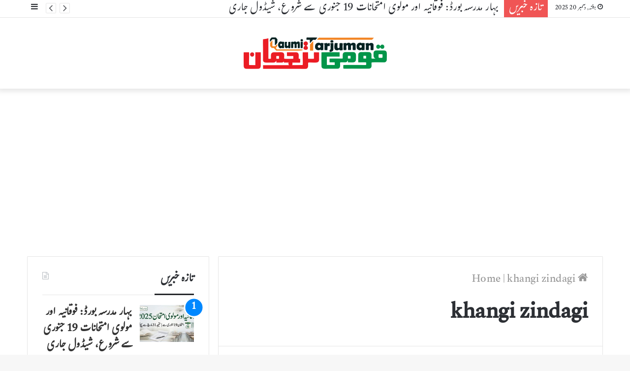

--- FILE ---
content_type: text/html; charset=UTF-8
request_url: https://qaumitarjuman.com/tag/khangi-zindagi/
body_size: 23182
content:
<!DOCTYPE html>
<html dir="rtl" lang="ur" prefix="og: https://ogp.me/ns#" class="" data-skin="light">
<head>
	<meta charset="UTF-8" />
	<link rel="profile" href="http://gmpg.org/xfn/11" />
	
<meta http-equiv='x-dns-prefetch-control' content='on'>
<link rel='dns-prefetch' href='//cdnjs.cloudflare.com' />
<link rel='dns-prefetch' href='//ajax.googleapis.com' />
<link rel='dns-prefetch' href='//fonts.googleapis.com' />
<link rel='dns-prefetch' href='//fonts.gstatic.com' />
<link rel='dns-prefetch' href='//s.gravatar.com' />
<link rel='dns-prefetch' href='//www.google-analytics.com' />
<link rel='preload' as='image' href='https://qaumitarjuman.com/wp-content/uploads/2022/06/qaumi-tarjuman-small.png'>
<link rel='preload' as='font' href='https://qaumitarjuman.com/wp-content/themes/jannah/assets/fonts/tielabs-fonticon/tielabs-fonticon.woff' type='font/woff' crossorigin='anonymous' />
<link rel='preload' as='font' href='https://qaumitarjuman.com/wp-content/themes/jannah/assets/fonts/fontawesome/fa-solid-900.woff2' type='font/woff2' crossorigin='anonymous' />
<link rel='preload' as='font' href='https://qaumitarjuman.com/wp-content/themes/jannah/assets/fonts/fontawesome/fa-brands-400.woff2' type='font/woff2' crossorigin='anonymous' />
<link rel='preload' as='font' href='https://qaumitarjuman.com/wp-content/themes/jannah/assets/fonts/fontawesome/fa-regular-400.woff2' type='font/woff2' crossorigin='anonymous' />
	<style>img:is([sizes="auto" i], [sizes^="auto," i]) { contain-intrinsic-size: 3000px 1500px }</style>
	
		<!-- All in One SEO 4.9.2 - aioseo.com -->
	<meta name="robots" content="max-image-preview:large" />
	<link rel="canonical" href="https://qaumitarjuman.com/tag/khangi-zindagi/" />
	<meta name="generator" content="All in One SEO (AIOSEO) 4.9.2" />
		<script type="application/ld+json" class="aioseo-schema">
			{"@context":"https:\/\/schema.org","@graph":[{"@type":"BreadcrumbList","@id":"https:\/\/qaumitarjuman.com\/tag\/khangi-zindagi\/#breadcrumblist","itemListElement":[{"@type":"ListItem","@id":"https:\/\/qaumitarjuman.com#listItem","position":1,"name":"Home","item":"https:\/\/qaumitarjuman.com","nextItem":{"@type":"ListItem","@id":"https:\/\/qaumitarjuman.com\/tag\/khangi-zindagi\/#listItem","name":"khangi zindagi"}},{"@type":"ListItem","@id":"https:\/\/qaumitarjuman.com\/tag\/khangi-zindagi\/#listItem","position":2,"name":"khangi zindagi","previousItem":{"@type":"ListItem","@id":"https:\/\/qaumitarjuman.com#listItem","name":"Home"}}]},{"@type":"CollectionPage","@id":"https:\/\/qaumitarjuman.com\/tag\/khangi-zindagi\/#collectionpage","url":"https:\/\/qaumitarjuman.com\/tag\/khangi-zindagi\/","name":"khangi zindagi - Qaumi Tarjuman","inLanguage":"ur","isPartOf":{"@id":"https:\/\/qaumitarjuman.com\/#website"},"breadcrumb":{"@id":"https:\/\/qaumitarjuman.com\/tag\/khangi-zindagi\/#breadcrumblist"}},{"@type":"Organization","@id":"https:\/\/qaumitarjuman.com\/#organization","name":"Qaumi Tarjuman","description":"Online Urdu News Portal","url":"https:\/\/qaumitarjuman.com\/"},{"@type":"WebSite","@id":"https:\/\/qaumitarjuman.com\/#website","url":"https:\/\/qaumitarjuman.com\/","name":"Qaumi Tarjuman","description":"Online Urdu News Portal","inLanguage":"ur","publisher":{"@id":"https:\/\/qaumitarjuman.com\/#organization"}}]}
		</script>
		<!-- All in One SEO -->


	<!-- This site is optimized with the Yoast SEO plugin v26.6 - https://yoast.com/wordpress/plugins/seo/ -->
	<title>khangi zindagi - Qaumi Tarjuman</title>
	<link rel="canonical" href="https://qaumitarjuman.com/tag/khangi-zindagi/" />
	<meta property="og:locale" content="en_US" />
	<meta property="og:type" content="article" />
	<meta property="og:title" content="khangi zindagi Archives - Qaumi Tarjuman" />
	<meta property="og:url" content="https://qaumitarjuman.com/tag/khangi-zindagi/" />
	<meta property="og:site_name" content="Qaumi Tarjuman" />
	<meta name="twitter:card" content="summary_large_image" />
	<script type="application/ld+json" class="yoast-schema-graph">{"@context":"https://schema.org","@graph":[{"@type":"CollectionPage","@id":"https://qaumitarjuman.com/tag/khangi-zindagi/","url":"https://qaumitarjuman.com/tag/khangi-zindagi/","name":"khangi zindagi Archives - Qaumi Tarjuman","isPartOf":{"@id":"https://qaumitarjuman.com/#website"},"primaryImageOfPage":{"@id":"https://qaumitarjuman.com/tag/khangi-zindagi/#primaryimage"},"image":{"@id":"https://qaumitarjuman.com/tag/khangi-zindagi/#primaryimage"},"thumbnailUrl":"https://qaumitarjuman.com/wp-content/uploads/2023/07/DB8CD988D9B9DB8CD988D8A8-D8AADABED985D8A8-D986DB8CD984-youtube-landscape-1689743307330.jpeg","breadcrumb":{"@id":"https://qaumitarjuman.com/tag/khangi-zindagi/#breadcrumb"},"inLanguage":"ur"},{"@type":"ImageObject","inLanguage":"ur","@id":"https://qaumitarjuman.com/tag/khangi-zindagi/#primaryimage","url":"https://qaumitarjuman.com/wp-content/uploads/2023/07/DB8CD988D9B9DB8CD988D8A8-D8AADABED985D8A8-D986DB8CD984-youtube-landscape-1689743307330.jpeg","contentUrl":"https://qaumitarjuman.com/wp-content/uploads/2023/07/DB8CD988D9B9DB8CD988D8A8-D8AADABED985D8A8-D986DB8CD984-youtube-landscape-1689743307330.jpeg","width":1080,"height":607},{"@type":"BreadcrumbList","@id":"https://qaumitarjuman.com/tag/khangi-zindagi/#breadcrumb","itemListElement":[{"@type":"ListItem","position":1,"name":"Home","item":"https://qaumitarjuman.com/"},{"@type":"ListItem","position":2,"name":"khangi zindagi"}]},{"@type":"WebSite","@id":"https://qaumitarjuman.com/#website","url":"https://qaumitarjuman.com/","name":"Qaumi Tarjuman","description":"Online Urdu News Portal","potentialAction":[{"@type":"SearchAction","target":{"@type":"EntryPoint","urlTemplate":"https://qaumitarjuman.com/?s={search_term_string}"},"query-input":{"@type":"PropertyValueSpecification","valueRequired":true,"valueName":"search_term_string"}}],"inLanguage":"ur"}]}</script>
	<!-- / Yoast SEO plugin. -->


<link rel='dns-prefetch' href='//www.googletagmanager.com' />
<link rel='dns-prefetch' href='//stats.wp.com' />
<link rel='dns-prefetch' href='//pagead2.googlesyndication.com' />
<link rel="alternate" type="application/rss+xml" title="Qaumi Tarjuman &raquo; فیڈ" href="https://qaumitarjuman.com/feed/" />
<link rel="alternate" type="application/rss+xml" title="Qaumi Tarjuman &raquo; تبصروں کی فیڈ" href="https://qaumitarjuman.com/comments/feed/" />
<link rel="alternate" type="application/rss+xml" title="Qaumi Tarjuman &raquo; khangi zindagi ٹیگ فیڈ" href="https://qaumitarjuman.com/tag/khangi-zindagi/feed/" />
<script type="text/javascript">
/* <![CDATA[ */
window._wpemojiSettings = {"baseUrl":"https:\/\/s.w.org\/images\/core\/emoji\/15.0.3\/72x72\/","ext":".png","svgUrl":"https:\/\/s.w.org\/images\/core\/emoji\/15.0.3\/svg\/","svgExt":".svg","source":{"concatemoji":"https:\/\/qaumitarjuman.com\/wp-includes\/js\/wp-emoji-release.min.js?ver=6.7.4"}};
/*! This file is auto-generated */
!function(i,n){var o,s,e;function c(e){try{var t={supportTests:e,timestamp:(new Date).valueOf()};sessionStorage.setItem(o,JSON.stringify(t))}catch(e){}}function p(e,t,n){e.clearRect(0,0,e.canvas.width,e.canvas.height),e.fillText(t,0,0);var t=new Uint32Array(e.getImageData(0,0,e.canvas.width,e.canvas.height).data),r=(e.clearRect(0,0,e.canvas.width,e.canvas.height),e.fillText(n,0,0),new Uint32Array(e.getImageData(0,0,e.canvas.width,e.canvas.height).data));return t.every(function(e,t){return e===r[t]})}function u(e,t,n){switch(t){case"flag":return n(e,"\ud83c\udff3\ufe0f\u200d\u26a7\ufe0f","\ud83c\udff3\ufe0f\u200b\u26a7\ufe0f")?!1:!n(e,"\ud83c\uddfa\ud83c\uddf3","\ud83c\uddfa\u200b\ud83c\uddf3")&&!n(e,"\ud83c\udff4\udb40\udc67\udb40\udc62\udb40\udc65\udb40\udc6e\udb40\udc67\udb40\udc7f","\ud83c\udff4\u200b\udb40\udc67\u200b\udb40\udc62\u200b\udb40\udc65\u200b\udb40\udc6e\u200b\udb40\udc67\u200b\udb40\udc7f");case"emoji":return!n(e,"\ud83d\udc26\u200d\u2b1b","\ud83d\udc26\u200b\u2b1b")}return!1}function f(e,t,n){var r="undefined"!=typeof WorkerGlobalScope&&self instanceof WorkerGlobalScope?new OffscreenCanvas(300,150):i.createElement("canvas"),a=r.getContext("2d",{willReadFrequently:!0}),o=(a.textBaseline="top",a.font="600 32px Arial",{});return e.forEach(function(e){o[e]=t(a,e,n)}),o}function t(e){var t=i.createElement("script");t.src=e,t.defer=!0,i.head.appendChild(t)}"undefined"!=typeof Promise&&(o="wpEmojiSettingsSupports",s=["flag","emoji"],n.supports={everything:!0,everythingExceptFlag:!0},e=new Promise(function(e){i.addEventListener("DOMContentLoaded",e,{once:!0})}),new Promise(function(t){var n=function(){try{var e=JSON.parse(sessionStorage.getItem(o));if("object"==typeof e&&"number"==typeof e.timestamp&&(new Date).valueOf()<e.timestamp+604800&&"object"==typeof e.supportTests)return e.supportTests}catch(e){}return null}();if(!n){if("undefined"!=typeof Worker&&"undefined"!=typeof OffscreenCanvas&&"undefined"!=typeof URL&&URL.createObjectURL&&"undefined"!=typeof Blob)try{var e="postMessage("+f.toString()+"("+[JSON.stringify(s),u.toString(),p.toString()].join(",")+"));",r=new Blob([e],{type:"text/javascript"}),a=new Worker(URL.createObjectURL(r),{name:"wpTestEmojiSupports"});return void(a.onmessage=function(e){c(n=e.data),a.terminate(),t(n)})}catch(e){}c(n=f(s,u,p))}t(n)}).then(function(e){for(var t in e)n.supports[t]=e[t],n.supports.everything=n.supports.everything&&n.supports[t],"flag"!==t&&(n.supports.everythingExceptFlag=n.supports.everythingExceptFlag&&n.supports[t]);n.supports.everythingExceptFlag=n.supports.everythingExceptFlag&&!n.supports.flag,n.DOMReady=!1,n.readyCallback=function(){n.DOMReady=!0}}).then(function(){return e}).then(function(){var e;n.supports.everything||(n.readyCallback(),(e=n.source||{}).concatemoji?t(e.concatemoji):e.wpemoji&&e.twemoji&&(t(e.twemoji),t(e.wpemoji)))}))}((window,document),window._wpemojiSettings);
/* ]]> */
</script>
<style id='cf-frontend-style-inline-css' type='text/css'>
@font-face {
	font-family: 'jameel';
	font-weight: 100;
	font-display: auto;
	src: url('https://qaumitarjuman.com/wp-content/uploads/2022/06/Jameel.ttf') format('truetype');
}
@font-face {
	font-family: 'gulzar';
	font-weight: 100;
	font-display: auto;
	src: url('https://qaumitarjuman.com/wp-content/uploads/2022/10/Gulzar.ttf') format('truetype');
}
@font-face {
	font-family: 'gulzar';
	font-weight: 100;
	font-display: auto;
	src: url('https://qaumitarjuman.com/wp-content/uploads/2022/10/Gulzar.ttf') format('truetype');
}
</style>
<style id='wp-emoji-styles-inline-css' type='text/css'>

	img.wp-smiley, img.emoji {
		display: inline !important;
		border: none !important;
		box-shadow: none !important;
		height: 1em !important;
		width: 1em !important;
		margin: 0 0.07em !important;
		vertical-align: -0.1em !important;
		background: none !important;
		padding: 0 !important;
	}
</style>
<link rel='stylesheet' id='aioseo/css/src/vue/standalone/blocks/table-of-contents/global.scss-css' href='https://qaumitarjuman.com/wp-content/plugins/all-in-one-seo-pack/dist/Lite/assets/css/table-of-contents/global.e90f6d47.css?ver=4.9.2' type='text/css' media='all' />
<style id='qsm-quiz-style-inline-css' type='text/css'>


</style>
<link rel='stylesheet' id='mediaelement-css' href='https://qaumitarjuman.com/wp-includes/js/mediaelement/mediaelementplayer-legacy.min.css?ver=4.2.17' type='text/css' media='all' />
<link rel='stylesheet' id='wp-mediaelement-css' href='https://qaumitarjuman.com/wp-includes/js/mediaelement/wp-mediaelement.min.css?ver=6.7.4' type='text/css' media='all' />
<style id='jetpack-sharing-buttons-style-inline-css' type='text/css'>
.jetpack-sharing-buttons__services-list{display:flex;flex-direction:row;flex-wrap:wrap;gap:0;list-style-type:none;margin:5px;padding:0}.jetpack-sharing-buttons__services-list.has-small-icon-size{font-size:12px}.jetpack-sharing-buttons__services-list.has-normal-icon-size{font-size:16px}.jetpack-sharing-buttons__services-list.has-large-icon-size{font-size:24px}.jetpack-sharing-buttons__services-list.has-huge-icon-size{font-size:36px}@media print{.jetpack-sharing-buttons__services-list{display:none!important}}.editor-styles-wrapper .wp-block-jetpack-sharing-buttons{gap:0;padding-inline-start:0}ul.jetpack-sharing-buttons__services-list.has-background{padding:1.25em 2.375em}
</style>
<style id='classic-theme-styles-inline-css' type='text/css'>
/*! This file is auto-generated */
.wp-block-button__link{color:#fff;background-color:#32373c;border-radius:9999px;box-shadow:none;text-decoration:none;padding:calc(.667em + 2px) calc(1.333em + 2px);font-size:1.125em}.wp-block-file__button{background:#32373c;color:#fff;text-decoration:none}
</style>
<style id='global-styles-inline-css' type='text/css'>
:root{--wp--preset--aspect-ratio--square: 1;--wp--preset--aspect-ratio--4-3: 4/3;--wp--preset--aspect-ratio--3-4: 3/4;--wp--preset--aspect-ratio--3-2: 3/2;--wp--preset--aspect-ratio--2-3: 2/3;--wp--preset--aspect-ratio--16-9: 16/9;--wp--preset--aspect-ratio--9-16: 9/16;--wp--preset--color--black: #000000;--wp--preset--color--cyan-bluish-gray: #abb8c3;--wp--preset--color--white: #ffffff;--wp--preset--color--pale-pink: #f78da7;--wp--preset--color--vivid-red: #cf2e2e;--wp--preset--color--luminous-vivid-orange: #ff6900;--wp--preset--color--luminous-vivid-amber: #fcb900;--wp--preset--color--light-green-cyan: #7bdcb5;--wp--preset--color--vivid-green-cyan: #00d084;--wp--preset--color--pale-cyan-blue: #8ed1fc;--wp--preset--color--vivid-cyan-blue: #0693e3;--wp--preset--color--vivid-purple: #9b51e0;--wp--preset--gradient--vivid-cyan-blue-to-vivid-purple: linear-gradient(135deg,rgba(6,147,227,1) 0%,rgb(155,81,224) 100%);--wp--preset--gradient--light-green-cyan-to-vivid-green-cyan: linear-gradient(135deg,rgb(122,220,180) 0%,rgb(0,208,130) 100%);--wp--preset--gradient--luminous-vivid-amber-to-luminous-vivid-orange: linear-gradient(135deg,rgba(252,185,0,1) 0%,rgba(255,105,0,1) 100%);--wp--preset--gradient--luminous-vivid-orange-to-vivid-red: linear-gradient(135deg,rgba(255,105,0,1) 0%,rgb(207,46,46) 100%);--wp--preset--gradient--very-light-gray-to-cyan-bluish-gray: linear-gradient(135deg,rgb(238,238,238) 0%,rgb(169,184,195) 100%);--wp--preset--gradient--cool-to-warm-spectrum: linear-gradient(135deg,rgb(74,234,220) 0%,rgb(151,120,209) 20%,rgb(207,42,186) 40%,rgb(238,44,130) 60%,rgb(251,105,98) 80%,rgb(254,248,76) 100%);--wp--preset--gradient--blush-light-purple: linear-gradient(135deg,rgb(255,206,236) 0%,rgb(152,150,240) 100%);--wp--preset--gradient--blush-bordeaux: linear-gradient(135deg,rgb(254,205,165) 0%,rgb(254,45,45) 50%,rgb(107,0,62) 100%);--wp--preset--gradient--luminous-dusk: linear-gradient(135deg,rgb(255,203,112) 0%,rgb(199,81,192) 50%,rgb(65,88,208) 100%);--wp--preset--gradient--pale-ocean: linear-gradient(135deg,rgb(255,245,203) 0%,rgb(182,227,212) 50%,rgb(51,167,181) 100%);--wp--preset--gradient--electric-grass: linear-gradient(135deg,rgb(202,248,128) 0%,rgb(113,206,126) 100%);--wp--preset--gradient--midnight: linear-gradient(135deg,rgb(2,3,129) 0%,rgb(40,116,252) 100%);--wp--preset--font-size--small: 13px;--wp--preset--font-size--medium: 20px;--wp--preset--font-size--large: 36px;--wp--preset--font-size--x-large: 42px;--wp--preset--spacing--20: 0.44rem;--wp--preset--spacing--30: 0.67rem;--wp--preset--spacing--40: 1rem;--wp--preset--spacing--50: 1.5rem;--wp--preset--spacing--60: 2.25rem;--wp--preset--spacing--70: 3.38rem;--wp--preset--spacing--80: 5.06rem;--wp--preset--shadow--natural: 6px 6px 9px rgba(0, 0, 0, 0.2);--wp--preset--shadow--deep: 12px 12px 50px rgba(0, 0, 0, 0.4);--wp--preset--shadow--sharp: 6px 6px 0px rgba(0, 0, 0, 0.2);--wp--preset--shadow--outlined: 6px 6px 0px -3px rgba(255, 255, 255, 1), 6px 6px rgba(0, 0, 0, 1);--wp--preset--shadow--crisp: 6px 6px 0px rgba(0, 0, 0, 1);}:where(.is-layout-flex){gap: 0.5em;}:where(.is-layout-grid){gap: 0.5em;}body .is-layout-flex{display: flex;}.is-layout-flex{flex-wrap: wrap;align-items: center;}.is-layout-flex > :is(*, div){margin: 0;}body .is-layout-grid{display: grid;}.is-layout-grid > :is(*, div){margin: 0;}:where(.wp-block-columns.is-layout-flex){gap: 2em;}:where(.wp-block-columns.is-layout-grid){gap: 2em;}:where(.wp-block-post-template.is-layout-flex){gap: 1.25em;}:where(.wp-block-post-template.is-layout-grid){gap: 1.25em;}.has-black-color{color: var(--wp--preset--color--black) !important;}.has-cyan-bluish-gray-color{color: var(--wp--preset--color--cyan-bluish-gray) !important;}.has-white-color{color: var(--wp--preset--color--white) !important;}.has-pale-pink-color{color: var(--wp--preset--color--pale-pink) !important;}.has-vivid-red-color{color: var(--wp--preset--color--vivid-red) !important;}.has-luminous-vivid-orange-color{color: var(--wp--preset--color--luminous-vivid-orange) !important;}.has-luminous-vivid-amber-color{color: var(--wp--preset--color--luminous-vivid-amber) !important;}.has-light-green-cyan-color{color: var(--wp--preset--color--light-green-cyan) !important;}.has-vivid-green-cyan-color{color: var(--wp--preset--color--vivid-green-cyan) !important;}.has-pale-cyan-blue-color{color: var(--wp--preset--color--pale-cyan-blue) !important;}.has-vivid-cyan-blue-color{color: var(--wp--preset--color--vivid-cyan-blue) !important;}.has-vivid-purple-color{color: var(--wp--preset--color--vivid-purple) !important;}.has-black-background-color{background-color: var(--wp--preset--color--black) !important;}.has-cyan-bluish-gray-background-color{background-color: var(--wp--preset--color--cyan-bluish-gray) !important;}.has-white-background-color{background-color: var(--wp--preset--color--white) !important;}.has-pale-pink-background-color{background-color: var(--wp--preset--color--pale-pink) !important;}.has-vivid-red-background-color{background-color: var(--wp--preset--color--vivid-red) !important;}.has-luminous-vivid-orange-background-color{background-color: var(--wp--preset--color--luminous-vivid-orange) !important;}.has-luminous-vivid-amber-background-color{background-color: var(--wp--preset--color--luminous-vivid-amber) !important;}.has-light-green-cyan-background-color{background-color: var(--wp--preset--color--light-green-cyan) !important;}.has-vivid-green-cyan-background-color{background-color: var(--wp--preset--color--vivid-green-cyan) !important;}.has-pale-cyan-blue-background-color{background-color: var(--wp--preset--color--pale-cyan-blue) !important;}.has-vivid-cyan-blue-background-color{background-color: var(--wp--preset--color--vivid-cyan-blue) !important;}.has-vivid-purple-background-color{background-color: var(--wp--preset--color--vivid-purple) !important;}.has-black-border-color{border-color: var(--wp--preset--color--black) !important;}.has-cyan-bluish-gray-border-color{border-color: var(--wp--preset--color--cyan-bluish-gray) !important;}.has-white-border-color{border-color: var(--wp--preset--color--white) !important;}.has-pale-pink-border-color{border-color: var(--wp--preset--color--pale-pink) !important;}.has-vivid-red-border-color{border-color: var(--wp--preset--color--vivid-red) !important;}.has-luminous-vivid-orange-border-color{border-color: var(--wp--preset--color--luminous-vivid-orange) !important;}.has-luminous-vivid-amber-border-color{border-color: var(--wp--preset--color--luminous-vivid-amber) !important;}.has-light-green-cyan-border-color{border-color: var(--wp--preset--color--light-green-cyan) !important;}.has-vivid-green-cyan-border-color{border-color: var(--wp--preset--color--vivid-green-cyan) !important;}.has-pale-cyan-blue-border-color{border-color: var(--wp--preset--color--pale-cyan-blue) !important;}.has-vivid-cyan-blue-border-color{border-color: var(--wp--preset--color--vivid-cyan-blue) !important;}.has-vivid-purple-border-color{border-color: var(--wp--preset--color--vivid-purple) !important;}.has-vivid-cyan-blue-to-vivid-purple-gradient-background{background: var(--wp--preset--gradient--vivid-cyan-blue-to-vivid-purple) !important;}.has-light-green-cyan-to-vivid-green-cyan-gradient-background{background: var(--wp--preset--gradient--light-green-cyan-to-vivid-green-cyan) !important;}.has-luminous-vivid-amber-to-luminous-vivid-orange-gradient-background{background: var(--wp--preset--gradient--luminous-vivid-amber-to-luminous-vivid-orange) !important;}.has-luminous-vivid-orange-to-vivid-red-gradient-background{background: var(--wp--preset--gradient--luminous-vivid-orange-to-vivid-red) !important;}.has-very-light-gray-to-cyan-bluish-gray-gradient-background{background: var(--wp--preset--gradient--very-light-gray-to-cyan-bluish-gray) !important;}.has-cool-to-warm-spectrum-gradient-background{background: var(--wp--preset--gradient--cool-to-warm-spectrum) !important;}.has-blush-light-purple-gradient-background{background: var(--wp--preset--gradient--blush-light-purple) !important;}.has-blush-bordeaux-gradient-background{background: var(--wp--preset--gradient--blush-bordeaux) !important;}.has-luminous-dusk-gradient-background{background: var(--wp--preset--gradient--luminous-dusk) !important;}.has-pale-ocean-gradient-background{background: var(--wp--preset--gradient--pale-ocean) !important;}.has-electric-grass-gradient-background{background: var(--wp--preset--gradient--electric-grass) !important;}.has-midnight-gradient-background{background: var(--wp--preset--gradient--midnight) !important;}.has-small-font-size{font-size: var(--wp--preset--font-size--small) !important;}.has-medium-font-size{font-size: var(--wp--preset--font-size--medium) !important;}.has-large-font-size{font-size: var(--wp--preset--font-size--large) !important;}.has-x-large-font-size{font-size: var(--wp--preset--font-size--x-large) !important;}
:where(.wp-block-post-template.is-layout-flex){gap: 1.25em;}:where(.wp-block-post-template.is-layout-grid){gap: 1.25em;}
:where(.wp-block-columns.is-layout-flex){gap: 2em;}:where(.wp-block-columns.is-layout-grid){gap: 2em;}
:root :where(.wp-block-pullquote){font-size: 1.5em;line-height: 1.6;}
</style>
<link rel='stylesheet' id='taqyeem-buttons-style-css' href='https://qaumitarjuman.com/wp-content/plugins/taqyeem-buttons/assets/style.css?ver=6.7.4' type='text/css' media='all' />
<link rel='stylesheet' id='wpurdu-css' href='https://qaumitarjuman.com/wp-content/plugins/wpurdu/assets/css/wpurdu.css?ver=6.7.4' type='text/css' media='all' />
<link rel='stylesheet' id='wpurdu-editor-css' href='https://qaumitarjuman.com/wp-content/plugins/wpurdu/assets/css/editor-control.css?ver=6.7.4' type='text/css' media='all' />
<link rel='stylesheet' id='tie-css-base-css' href='https://qaumitarjuman.com/wp-content/themes/jannah/assets/css/base.min.css?ver=5.4.10' type='text/css' media='all' />
<link rel='stylesheet' id='tie-css-styles-css' href='https://qaumitarjuman.com/wp-content/themes/jannah/assets/css/style.min.css?ver=5.4.10' type='text/css' media='all' />
<link rel='stylesheet' id='tie-css-widgets-css' href='https://qaumitarjuman.com/wp-content/themes/jannah/assets/css/widgets.min.css?ver=5.4.10' type='text/css' media='all' />
<link rel='stylesheet' id='tie-css-helpers-css' href='https://qaumitarjuman.com/wp-content/themes/jannah/assets/css/helpers.min.css?ver=5.4.10' type='text/css' media='all' />
<link rel='stylesheet' id='tie-fontawesome5-css' href='https://qaumitarjuman.com/wp-content/themes/jannah/assets/css/fontawesome.css?ver=5.4.10' type='text/css' media='all' />
<link rel='stylesheet' id='tie-css-ilightbox-css' href='https://qaumitarjuman.com/wp-content/themes/jannah/assets/ilightbox/dark-skin/skin.css?ver=5.4.10' type='text/css' media='all' />
<link rel='stylesheet' id='tie-css-shortcodes-css' href='https://qaumitarjuman.com/wp-content/themes/jannah/assets/css/plugins/shortcodes.min.css?ver=5.4.10' type='text/css' media='all' />
<link rel='stylesheet' id='taqyeem-styles-css' href='https://qaumitarjuman.com/wp-content/themes/jannah/assets/css/plugins/taqyeem.min.css?ver=5.4.10' type='text/css' media='all' />
<style id='taqyeem-styles-inline-css' type='text/css'>
@font-face {font-family: 'gulzar';font-display: swap;src: url('https://qaumitarjuman.com/wp-content/uploads/2022/10/Gulzar.ttf') format('truetype');}body{font-family: 'gulzar';}body{font-size: 22px;letter-spacing: 0.5px;line-height: 1.5;}#top-nav .top-menu > ul > li > a{font-size: 22px;letter-spacing: 0.6px;}#top-nav .top-menu > ul ul li a{font-size: 22px;letter-spacing: 0.6px;}#main-nav .main-menu > ul > li > a{font-size: 22px;letter-spacing: 0.6px;text-transform: uppercase;}#main-nav .main-menu > ul ul li a{font-size: 22px;letter-spacing: 0.6px;}#mobile-menu li a{font-size: 22px;letter-spacing: 0.6px;}.breaking .breaking-title{font-size: 22px;letter-spacing: 0.6px;}.ticker-wrapper .ticker-content{font-size: 22px;letter-spacing: 0.6px;}body .button,body [type="submit"]{font-size: 16px;letter-spacing: 0.5px;}#breadcrumb{font-size: 22px;letter-spacing: 0.5px;line-height: 1.5;}.post-cat{font-size: 16px;letter-spacing: 0.5px;}.entry-header h1.entry-title{font-size: 45px;font-weight: 700;letter-spacing: 0.6px;line-height: 1.5;}h1.page-title{font-size: 45px;letter-spacing: 0.5px;line-height: 1.5;}#the-post .entry-content,#the-post .entry-content p{font-size: 26px;letter-spacing: 0.7px;line-height: 2;}.comment-list .comment-body p{font-size: 18px;letter-spacing: 0.5px;}#the-post .entry-content blockquote,#the-post .entry-content blockquote p{font-size: 20px;letter-spacing: 0.5px;}#tie-wrapper .mag-box-title h3{font-size: 22px;letter-spacing: 0.5px;line-height: 1.5;}@media (min-width: 992px){.container-404 h2{font-size: 45px;letter-spacing: 0.5px;line-height: 1.5;}}@media (min-width: 992px){.container-404 h3{font-size: 24px;letter-spacing: 0.5px;line-height: 1.5;}}@media (min-width: 992px){.container-404 h4{font-size: 20px;letter-spacing: 0.5px;line-height: 1.5;}}@media (min-width: 768px){.section-title.section-title-default,.section-title-centered{font-size: 22px;letter-spacing: 0.5px;line-height: 1.5;}}@media (min-width: 768px){.section-title-big{font-size: 22px;letter-spacing: 0.5px;line-height: 1.5;}}#tie-wrapper .copyright-text{font-size: 20px;letter-spacing: 0.5px;}#footer .widget-title .the-subtitle{font-size: 14px;}.entry h1{font-size: 34px;letter-spacing: 0.6px;line-height: 1.5;}.entry h2{font-size: 25px;letter-spacing: 0.5px;line-height: 1.5;}.entry h3{font-size: 25px;letter-spacing: 0.5px;line-height: 1.5;}.entry h4{font-size: 25px;letter-spacing: 0.5px;line-height: 1.5;}.entry h5{font-size: 25px;letter-spacing: 0.5px;line-height: 1.5;}.entry h6{font-size: 25px;letter-spacing: 0.5px;line-height: 1.5;}#tie-wrapper .widget-title .the-subtitle,#tie-wrapper #comments-title,#tie-wrapper .comment-reply-title,#tie-wrapper .woocommerce-tabs .panel h2,#tie-wrapper .related.products h2,#tie-wrapper #bbpress-forums #new-post > fieldset.bbp-form > legend,#tie-wrapper .entry-content .review-box-header{font-size: 22px;letter-spacing: 0.5px;line-height: 1.5;}.post-widget-body .post-title,.timeline-widget ul li h3,.posts-list-half-posts li .post-title{font-size: 22px;letter-spacing: 0.5px;line-height: 1.5;}#tie-wrapper .media-page-layout .thumb-title,#tie-wrapper .mag-box.full-width-img-news-box .posts-items>li .post-title,#tie-wrapper .miscellaneous-box .posts-items>li:first-child .post-title,#tie-wrapper .big-thumb-left-box .posts-items li:first-child .post-title{font-size: 22px;letter-spacing: 0.5px;line-height: 1.5;}#tie-wrapper .mag-box.wide-post-box .posts-items>li:nth-child(n) .post-title,#tie-wrapper .mag-box.big-post-left-box li:first-child .post-title,#tie-wrapper .mag-box.big-post-top-box li:first-child .post-title,#tie-wrapper .mag-box.half-box li:first-child .post-title,#tie-wrapper .mag-box.big-posts-box .posts-items>li:nth-child(n) .post-title,#tie-wrapper .mag-box.mini-posts-box .posts-items>li:nth-child(n) .post-title,#tie-wrapper .mag-box.latest-poroducts-box .products .product h2{font-size: 22px;letter-spacing: 0.5px;line-height: 1.5;}#tie-wrapper .mag-box.big-post-left-box li:not(:first-child) .post-title,#tie-wrapper .mag-box.big-post-top-box li:not(:first-child) .post-title,#tie-wrapper .mag-box.half-box li:not(:first-child) .post-title,#tie-wrapper .mag-box.big-thumb-left-box li:not(:first-child) .post-title,#tie-wrapper .mag-box.scrolling-box .slide .post-title,#tie-wrapper .mag-box.miscellaneous-box li:not(:first-child) .post-title{font-size: 22px;letter-spacing: 0.5px;line-height: 1.5;}@media (min-width: 992px){.full-width .fullwidth-slider-wrapper .thumb-overlay .thumb-content .thumb-title,.full-width .wide-next-prev-slider-wrapper .thumb-overlay .thumb-content .thumb-title,.full-width .wide-slider-with-navfor-wrapper .thumb-overlay .thumb-content .thumb-title,.full-width .boxed-slider-wrapper .thumb-overlay .thumb-title{font-size: 22px;letter-spacing: 0.5px;line-height: 1.5;}}@media (min-width: 992px){.has-sidebar .fullwidth-slider-wrapper .thumb-overlay .thumb-content .thumb-title,.has-sidebar .wide-next-prev-slider-wrapper .thumb-overlay .thumb-content .thumb-title,.has-sidebar .wide-slider-with-navfor-wrapper .thumb-overlay .thumb-content .thumb-title,.has-sidebar .boxed-slider-wrapper .thumb-overlay .thumb-title{font-size: 22px;letter-spacing: 0.5px;line-height: 1.5;}}@media (min-width: 768px){#tie-wrapper .main-slider.grid-3-slides .slide .grid-item:nth-child(1) .thumb-title,#tie-wrapper .main-slider.grid-5-first-big .slide .grid-item:nth-child(1) .thumb-title,#tie-wrapper .main-slider.grid-5-big-centerd .slide .grid-item:nth-child(1) .thumb-title,#tie-wrapper .main-slider.grid-4-big-first-half-second .slide .grid-item:nth-child(1) .thumb-title,#tie-wrapper .main-slider.grid-2-big .thumb-overlay .thumb-title,#tie-wrapper .wide-slider-three-slids-wrapper .thumb-title{font-size: 22px;letter-spacing: 0.5px;line-height: 1.5;}}@media (min-width: 768px){#tie-wrapper .boxed-slider-three-slides-wrapper .slide .thumb-title,#tie-wrapper .grid-3-slides .slide .grid-item:nth-child(n+2) .thumb-title,#tie-wrapper .grid-5-first-big .slide .grid-item:nth-child(n+2) .thumb-title,#tie-wrapper .grid-5-big-centerd .slide .grid-item:nth-child(n+2) .thumb-title,#tie-wrapper .grid-4-big-first-half-second .slide .grid-item:nth-child(n+2) .thumb-title,#tie-wrapper .grid-5-in-rows .grid-item:nth-child(n) .thumb-overlay .thumb-title,#tie-wrapper .main-slider.grid-4-slides .thumb-overlay .thumb-title,#tie-wrapper .grid-6-slides .thumb-overlay .thumb-title,#tie-wrapper .boxed-four-taller-slider .slide .thumb-title{font-size: 22px;letter-spacing: 0.5px;line-height: 1.5;}}.tie-cat-2,.tie-cat-item-2 > span{background-color:#e67e22 !important;color:#FFFFFF !important;}.tie-cat-2:after{border-top-color:#e67e22 !important;}.tie-cat-2:hover{background-color:#c86004 !important;}.tie-cat-2:hover:after{border-top-color:#c86004 !important;}.tie-cat-10,.tie-cat-item-10 > span{background-color:#2ecc71 !important;color:#FFFFFF !important;}.tie-cat-10:after{border-top-color:#2ecc71 !important;}.tie-cat-10:hover{background-color:#10ae53 !important;}.tie-cat-10:hover:after{border-top-color:#10ae53 !important;}.tie-cat-12,.tie-cat-item-12 > span{background-color:#9b59b6 !important;color:#FFFFFF !important;}.tie-cat-12:after{border-top-color:#9b59b6 !important;}.tie-cat-12:hover{background-color:#7d3b98 !important;}.tie-cat-12:hover:after{border-top-color:#7d3b98 !important;}.tie-cat-15,.tie-cat-item-15 > span{background-color:#34495e !important;color:#FFFFFF !important;}.tie-cat-15:after{border-top-color:#34495e !important;}.tie-cat-15:hover{background-color:#162b40 !important;}.tie-cat-15:hover:after{border-top-color:#162b40 !important;}.tie-cat-16,.tie-cat-item-16 > span{background-color:#795548 !important;color:#FFFFFF !important;}.tie-cat-16:after{border-top-color:#795548 !important;}.tie-cat-16:hover{background-color:#5b372a !important;}.tie-cat-16:hover:after{border-top-color:#5b372a !important;}.tie-cat-18,.tie-cat-item-18 > span{background-color:#4CAF50 !important;color:#FFFFFF !important;}.tie-cat-18:after{border-top-color:#4CAF50 !important;}.tie-cat-18:hover{background-color:#2e9132 !important;}.tie-cat-18:hover:after{border-top-color:#2e9132 !important;}@media (max-width: 991px){.side-aside.dark-skin{background: #2f88d6;background: -webkit-linear-gradient(135deg,#5933a2,#2f88d6 );background: -moz-linear-gradient(135deg,#5933a2,#2f88d6 );background: -o-linear-gradient(135deg,#5933a2,#2f88d6 );background: linear-gradient(135deg,#2f88d6,#5933a2 );}}
</style>
<script type="text/javascript" src="https://qaumitarjuman.com/wp-includes/js/jquery/jquery.min.js?ver=3.7.1" id="jquery-core-js"></script>
<script type="text/javascript" src="https://qaumitarjuman.com/wp-includes/js/jquery/jquery-migrate.min.js?ver=3.4.1" id="jquery-migrate-js"></script>

<!-- Google tag (gtag.js) snippet added by Site Kit -->

<!-- Google Analytics snippet added by Site Kit -->
<script type="text/javascript" src="https://www.googletagmanager.com/gtag/js?id=GT-KTPDDRR" id="google_gtagjs-js" async></script>
<script type="text/javascript" id="google_gtagjs-js-after">
/* <![CDATA[ */
window.dataLayer = window.dataLayer || [];function gtag(){dataLayer.push(arguments);}
gtag("set","linker",{"domains":["qaumitarjuman.com"]});
gtag("js", new Date());
gtag("set", "developer_id.dZTNiMT", true);
gtag("config", "GT-KTPDDRR");
/* ]]> */
</script>

<!-- End Google tag (gtag.js) snippet added by Site Kit -->
<link rel="https://api.w.org/" href="https://qaumitarjuman.com/wp-json/" /><link rel="alternate" title="JSON" type="application/json" href="https://qaumitarjuman.com/wp-json/wp/v2/tags/3817" /><link rel="EditURI" type="application/rsd+xml" title="RSD" href="https://qaumitarjuman.com/xmlrpc.php?rsd" />
<link rel="stylesheet" href="https://qaumitarjuman.com/wp-content/themes/jannah/rtl.css" type="text/css" media="screen" /><meta name="generator" content="WordPress 6.7.4" />
<meta name="generator" content="Site Kit by Google 1.153.0" /><script type='text/javascript'>
/* <![CDATA[ */
var taqyeem = {"ajaxurl":"https://qaumitarjuman.com/wp-admin/admin-ajax.php" , "your_rating":"Your Rating:"};
/* ]]> */
</script>

	<style>img#wpstats{display:none}</style>
		<meta http-equiv="X-UA-Compatible" content="IE=edge"><script async src="https://pagead2.googlesyndication.com/pagead/js/adsbygoogle.js?client=ca-pub-6721024092748692"
     crossorigin="anonymous"></script>
<meta name="theme-color" content="#0088ff" /><meta name="viewport" content="width=device-width, initial-scale=1.0" />
<!-- Google AdSense meta tags added by Site Kit -->
<meta name="google-adsense-platform-account" content="ca-host-pub-2644536267352236">
<meta name="google-adsense-platform-domain" content="sitekit.withgoogle.com">
<!-- End Google AdSense meta tags added by Site Kit -->
      <meta name="onesignal" content="wordpress-plugin"/>
            <script>

      window.OneSignalDeferred = window.OneSignalDeferred || [];

      OneSignalDeferred.push(function(OneSignal) {
        var oneSignal_options = {};
        window._oneSignalInitOptions = oneSignal_options;

        oneSignal_options['serviceWorkerParam'] = { scope: '/wp-content/plugins/onesignal-free-web-push-notifications/sdk_files/push/onesignal/' };
oneSignal_options['serviceWorkerPath'] = 'OneSignalSDKWorker.js';

        OneSignal.Notifications.setDefaultUrl("https://qaumitarjuman.com");

        oneSignal_options['wordpress'] = true;
oneSignal_options['appId'] = '08deaa93-aabf-456a-b232-b7c5a40187c2';
oneSignal_options['allowLocalhostAsSecureOrigin'] = true;
oneSignal_options['welcomeNotification'] = { };
oneSignal_options['welcomeNotification']['title'] = "";
oneSignal_options['welcomeNotification']['message'] = "";
oneSignal_options['path'] = "https://qaumitarjuman.com/wp-content/plugins/onesignal-free-web-push-notifications/sdk_files/";
oneSignal_options['promptOptions'] = { };
oneSignal_options['notifyButton'] = { };
oneSignal_options['notifyButton']['enable'] = true;
oneSignal_options['notifyButton']['position'] = 'bottom-right';
oneSignal_options['notifyButton']['theme'] = 'default';
oneSignal_options['notifyButton']['size'] = 'medium';
oneSignal_options['notifyButton']['showCredit'] = true;
oneSignal_options['notifyButton']['text'] = {};
              OneSignal.init(window._oneSignalInitOptions);
              OneSignal.Slidedown.promptPush()      });

      function documentInitOneSignal() {
        var oneSignal_elements = document.getElementsByClassName("OneSignal-prompt");

        var oneSignalLinkClickHandler = function(event) { OneSignal.Notifications.requestPermission(); event.preventDefault(); };        for(var i = 0; i < oneSignal_elements.length; i++)
          oneSignal_elements[i].addEventListener('click', oneSignalLinkClickHandler, false);
      }

      if (document.readyState === 'complete') {
           documentInitOneSignal();
      }
      else {
           window.addEventListener("load", function(event){
               documentInitOneSignal();
          });
      }
    </script>

<!-- Google AdSense snippet added by Site Kit -->
<script type="text/javascript" async="async" src="https://pagead2.googlesyndication.com/pagead/js/adsbygoogle.js?client=ca-pub-6721024092748692&amp;host=ca-host-pub-2644536267352236" crossorigin="anonymous"></script>

<!-- End Google AdSense snippet added by Site Kit -->
<link rel="icon" href="https://qaumitarjuman.com/wp-content/uploads/2022/09/wp-1662862857137.jpg" sizes="32x32" />
<link rel="icon" href="https://qaumitarjuman.com/wp-content/uploads/2022/09/wp-1662862857137.jpg" sizes="192x192" />
<link rel="apple-touch-icon" href="https://qaumitarjuman.com/wp-content/uploads/2022/09/wp-1662862857137.jpg" />
<meta name="msapplication-TileImage" content="https://qaumitarjuman.com/wp-content/uploads/2022/09/wp-1662862857137.jpg" />
</head>

<body id="tie-body" class="rtl archive tag tag-khangi-zindagi tag-3817 tie-no-js wrapper-has-shadow block-head-3 magazine1 is-thumb-overlay-disabled is-desktop is-header-layout-2 sidebar-left has-sidebar hide_share_post_top hide_share_post_bottom hide_post_authorbio">



<div class="background-overlay">

	<div id="tie-container" class="site tie-container">

		
		<div id="tie-wrapper">

			
<header id="theme-header" class="theme-header header-layout-2 main-nav-dark main-nav-default-dark main-nav-below no-stream-item top-nav-active top-nav-light top-nav-default-light top-nav-above has-shadow has-normal-width-logo mobile-header-default">
	
<nav id="top-nav"  class="has-date-breaking-components top-nav header-nav has-breaking-news" aria-label="Secondary Navigation">
	<div class="container">
		<div class="topbar-wrapper">

			
					<div class="topbar-today-date tie-icon">
						ہفتہ, دسمبر 20 2025					</div>
					
			<div class="tie-alignleft">
				
<div class="breaking controls-is-active">

	<span class="breaking-title">
		<span class="tie-icon-bolt breaking-icon" aria-hidden="true"></span>
		<span class="breaking-title-text">تازہ خبریں</span>
	</span>

	<ul id="breaking-news-in-header" class="breaking-news" data-type="reveal" data-arrows="true">

		
							<li class="news-item">
								<a href="https://qaumitarjuman.com/fauquania-molvi-exam-2025/">بہار مدرسہ بورڈ: فوقانیہ اور مولوی امتحانات 19 جنوری سے شروع، شیڈول جاری</a>
							</li>

							
							<li class="news-item">
								<a href="https://qaumitarjuman.com/%e0%a4%85%e0%a4%ae%e0%a5%80%e0%a4%b0-%e0%a4%96%e0%a4%be%e0%a4%a8-%e0%a4%ae%e0%a5%81%e0%a4%a4%e0%a5%8d%e0%a4%a4%e0%a4%95%e0%a5%80/">نگاہوں نے زمین پر آسماں دیکھا</a>
							</li>

							
							<li class="news-item">
								<a href="https://qaumitarjuman.com/%e0%a4%87%e0%a4%82%e0%a4%9f%e0%a4%b0%e0%a4%ae%e0%a5%80%e0%a4%a1%e0%a4%bf%e0%a4%8f%e0%a4%9f-%e0%a4%89%e0%a4%a4%e0%a5%8d%e0%a4%a4%e0%a5%80%e0%a4%b0%e0%a5%8d%e0%a4%a3-%e0%a4%85%e0%a4%b2%e0%a5%8d%e0%a4%aa/">انٹرمیڈیٹ پاس اقلیتی طالبات کو ملے گا ₹15,000 کی رقم!</a>
							</li>

							
							<li class="news-item">
								<a href="https://qaumitarjuman.com/%da%af%d9%88%d9%be%d8%a7%d9%84-%da%af%d9%86%d8%ac-%d9%85%db%8c%da%ba-%d9%81%d8%b1%d9%88%d8%ba%d9%90-%d8%a7%d8%b1%d8%af%d9%88-%da%a9%d8%a7%d8%b1%d9%88%d8%a7%da%ba-%da%a9%db%8c-%d8%ac%d8%a7%d9%86%d8%a8/">گوپال گنج میں فروغِ اردو کارواں کی جانب سے اردو میں امتیازی نمبرات حاصل کرنے والے طلبہ و طالبات کی حوصلہ افزائی</a>
							</li>

							
							<li class="news-item">
								<a href="https://qaumitarjuman.com/%d8%a8%d8%b1%db%8c%da%a9%d9%86%da%af-%d9%86%db%8c%d9%88%d8%b2-%d9%88%d8%b3%d8%b7%d8%a7%d9%86%db%8c%db%81-%d8%a7%d9%85%d8%aa%d8%ad%d8%a7%d9%86-2025-%da%a9%db%92-%d9%86%d8%aa%d8%a7%d8%a6%d8%ac-%da%a9/">بریکنگ نیوز: وسطانیہ امتحان 2025 کے نتائج کا اعلان، چیک کریں رول نمبر سے</a>
							</li>

							
							<li class="news-item">
								<a href="https://qaumitarjuman.com/%d8%a8%db%81%d8%a7%d8%b1-%d9%81%d9%88%d9%82%d8%a7%d9%86%db%8c%db%81-%d8%a7%d9%88%d8%b1-%d9%85%d9%88%d9%84%d9%88%db%8c-2025-%da%a9%db%92-%d9%86%d8%aa%d8%a7%d8%a6%d8%ac-%d8%ac%d8%a7%d8%b1%db%8c%d8%8c/">بہار : فوقانیہ اور مولوی 2025 کے نتائج جاری، یہاں چیک کریں اپنا رزلٹ</a>
							</li>

							
							<li class="news-item">
								<a href="https://qaumitarjuman.com/%d8%a8%db%81%d8%a7%d8%b1-%d8%a7%d8%b3%da%a9%d9%88%d9%84%d9%88%da%ba-%da%a9%db%92-%d8%a7%d9%88%d9%82%d8%a7%d8%aa-%d9%85%db%8c%da%ba-%d8%aa%d8%a8%d8%af%db%8c%d9%84%db%8c-7-%d8%a7%d9%be%d8%b1%db%8c/">بہار : اسکولوں کے اوقات میں تبدیلی | 7 اپریل سے صبح کی شفٹ میں کلاسز</a>
							</li>

							
							<li class="news-item">
								<a href="https://qaumitarjuman.com/%da%86%d8%a7%d9%86%d8%af-%d9%86%d8%b8%d8%b1-%d8%a2-%da%af%db%8c%d8%a7-31-%d9%85%d8%a7%d8%b1%da%86-%d8%a8%d8%b1%d9%88%d8%b2-%d8%b3%d9%88%d9%85%d9%88%d8%a7%d8%b1-%da%a9%d9%88-%d8%b9%db%8c%d8%af-%d8%a7/">چاند نظر آ گیا! 31 مارچ بروز سوموار کو عید الفطر منائی جائے گی</a>
							</li>

							
							<li class="news-item">
								<a href="https://qaumitarjuman.com/%d9%be%d9%88%d9%84%db%8c%d8%b3-%d8%a7%d9%88%d8%b1-%d8%ac%db%92-%da%88%db%8c-%db%8c%d9%88-%d9%84%db%8c%da%88%d8%b1%d8%a7%d9%86-%da%a9%d8%a7-%d8%a7%d9%85%d8%a7%d8%b1%d8%aa-%d8%b4%d8%b1%d8%b9%db%8c%db%81/">پولیس اور جے ڈی یو لیڈران کا امارت شرعیہ پر منظم حملہ، ملی و سیاسی حلقوں میں شدید غم و غصہ</a>
							</li>

							
							<li class="news-item">
								<a href="https://qaumitarjuman.com/bihar-school-examination-board-patna/">بہار بورڈ 10ویں کلاس کا نتائج جاری، ایک کلک میں چیک کریں</a>
							</li>

							
	</ul>
</div><!-- #breaking /-->
			</div><!-- .tie-alignleft /-->

			<div class="tie-alignright">
				<ul class="components">	<li class="side-aside-nav-icon menu-item custom-menu-link">
		<a href="#">
			<span class="tie-icon-navicon" aria-hidden="true"></span>
			<span class="screen-reader-text">Sidebar</span>
		</a>
	</li>
	</ul><!-- Components -->			</div><!-- .tie-alignright /-->

		</div><!-- .topbar-wrapper /-->
	</div><!-- .container /-->
</nav><!-- #top-nav /-->

<div class="container header-container">
	<div class="tie-row logo-row">

		
		<div class="logo-wrapper">
			<div class="tie-col-md-4 logo-container clearfix">
				<div id="mobile-header-components-area_1" class="mobile-header-components"><ul class="components"><li class="mobile-component_menu custom-menu-link"><a href="#" id="mobile-menu-icon" class=""><span class="tie-mobile-menu-icon nav-icon is-layout-1"></span><span class="screen-reader-text">Menu</span></a></li></ul></div>
		<div id="logo" class="image-logo" >

			
			<a title="Qaumi Tarjuman" href="https://qaumitarjuman.com/">
				
				<picture class="tie-logo-default tie-logo-picture">
					<source class="tie-logo-source-default tie-logo-source" srcset="https://qaumitarjuman.com/wp-content/uploads/2022/06/qaumi-tarjuman-small.png">
					<img class="tie-logo-img-default tie-logo-img" src="https://qaumitarjuman.com/wp-content/uploads/2022/06/qaumi-tarjuman-small.png" alt="Qaumi Tarjuman" width="291" height="64" style="max-height:64px; width: auto;" />
				</picture>
						</a>

			
		</div><!-- #logo /-->

		<div id="mobile-header-components-area_2" class="mobile-header-components"><ul class="components"><li class="mobile-component_search custom-menu-link">
				<a href="#" class="tie-search-trigger-mobile">
					<span class="tie-icon-search tie-search-icon" aria-hidden="true"></span>
					<span class="screen-reader-text">Search for</span>
				</a>
			</li></ul></div>			</div><!-- .tie-col /-->
		</div><!-- .logo-wrapper /-->

		
	</div><!-- .tie-row /-->
</div><!-- .container /-->

<div class="main-nav-wrapper">
	<nav id="main-nav"  class="main-nav header-nav"  aria-label="Primary Navigation">
		<div class="container">

			<div class="main-menu-wrapper">

				
				<div id="menu-components-wrap">

					
					<div class="main-menu main-menu-wrap tie-alignleft">
											</div><!-- .main-menu.tie-alignleft /-->

					
				</div><!-- #menu-components-wrap /-->
			</div><!-- .main-menu-wrapper /-->
		</div><!-- .container /-->
	</nav><!-- #main-nav /-->
</div><!-- .main-nav-wrapper /-->

</header>

<div id="content" class="site-content container"><div id="main-content-row" class="tie-row main-content-row">
	<div class="main-content tie-col-md-8 tie-col-xs-12" role="main">

		

			<header class="entry-header-outer container-wrapper">
				<nav id="breadcrumb"><a href="https://qaumitarjuman.com/"><span class="tie-icon-home" aria-hidden="true"></span> Home</a><em class="delimiter">|</em><span class="current">khangi zindagi</span></nav><script type="application/ld+json">{"@context":"http:\/\/schema.org","@type":"BreadcrumbList","@id":"#Breadcrumb","itemListElement":[{"@type":"ListItem","position":1,"item":{"name":"Home","@id":"https:\/\/qaumitarjuman.com\/"}}]}</script><h1 class="page-title">khangi zindagi</h1>			</header><!-- .entry-header-outer /-->

			
		<div class="mag-box wide-post-box">
			<div class="container-wrapper">
				<div class="mag-box-container clearfix">
					<ul id="posts-container" data-layout="default" data-settings="{'uncropped_image':'jannah-image-post','category_meta':true,'post_meta':true,'excerpt':'true','excerpt_length':'20','read_more':'true','read_more_text':false,'media_overlay':true,'title_length':0,'is_full':false,'is_category':false}" class="posts-items">
<li class="post-item  post-11822 post type-post status-publish format-standard has-post-thumbnail category-posts tag-khangi-zindagi tag-qaumi-tarjuman tag-3816 tag-3815 tag-154">

	
			<a aria-label="خانگی زندگی، مفتی محمد ثناء الہدیٰ قاسمی" href="https://qaumitarjuman.com/khangi-zindagi/" class="post-thumb"><span class="post-cat-wrap"><span class="post-cat tie-cat-1">POSTS</span></span><img width="390" height="220" src="https://qaumitarjuman.com/wp-content/uploads/2023/07/DB8CD988D9B9DB8CD988D8A8-D8AADABED985D8A8-D986DB8CD984-youtube-landscape-1689743307330-390x220.jpeg" class="attachment-jannah-image-large size-jannah-image-large wp-post-image" alt="" decoding="async" fetchpriority="high" srcset="https://qaumitarjuman.com/wp-content/uploads/2023/07/DB8CD988D9B9DB8CD988D8A8-D8AADABED985D8A8-D986DB8CD984-youtube-landscape-1689743307330-390x220.jpeg 390w, https://qaumitarjuman.com/wp-content/uploads/2023/07/DB8CD988D9B9DB8CD988D8A8-D8AADABED985D8A8-D986DB8CD984-youtube-landscape-1689743307330-300x169.jpeg 300w, https://qaumitarjuman.com/wp-content/uploads/2023/07/DB8CD988D9B9DB8CD988D8A8-D8AADABED985D8A8-D986DB8CD984-youtube-landscape-1689743307330-1024x576.jpeg 1024w, https://qaumitarjuman.com/wp-content/uploads/2023/07/DB8CD988D9B9DB8CD988D8A8-D8AADABED985D8A8-D986DB8CD984-youtube-landscape-1689743307330-768x432.jpeg 768w, https://qaumitarjuman.com/wp-content/uploads/2023/07/DB8CD988D9B9DB8CD988D8A8-D8AADABED985D8A8-D986DB8CD984-youtube-landscape-1689743307330.jpeg 1080w" sizes="(max-width: 390px) 100vw, 390px" /></a>
	<div class="post-details">

		<div class="post-meta clearfix"><div class="tie-alignright"><span class="meta-views meta-item "><span class="tie-icon-fire" aria-hidden="true"></span> 195 </span></div></div><!-- .post-meta -->
		<h2 class="post-title"><a href="https://qaumitarjuman.com/khangi-zindagi/">خانگی زندگی، مفتی محمد ثناء الہدیٰ قاسمی</a></h2>

						<p class="post-excerpt">انسان علمی، سائنسی اور تحقیقی میدان میں آگے بڑھ رہا ہے اور اس نے اپنے علم وعمل سے تسخیر کائنات&hellip;</p>
				<a class="more-link button" href="https://qaumitarjuman.com/khangi-zindagi/">Read More &raquo;</a>	</div>
</li>

					</ul><!-- #posts-container /-->
					<div class="clearfix"></div>
				</div><!-- .mag-box-container /-->
			</div><!-- .container-wrapper /-->
		</div><!-- .mag-box /-->
	
	</div><!-- .main-content /-->


	<aside class="sidebar tie-col-md-4 tie-col-xs-12 normal-side is-sticky" aria-label="Primary Sidebar">
		<div class="theiaStickySidebar">
			<div id="posts-list-widget-7" class="container-wrapper widget posts-list"><div class="widget-title the-global-title"><div class="the-subtitle">تازہ خبریں<span class="widget-title-icon tie-icon"></span></div></div><div class="widget-posts-list-wrapper"><div class="widget-posts-list-container posts-list-counter" ><ul class="posts-list-items widget-posts-wrapper">
<li class="widget-single-post-item widget-post-list">

			<div class="post-widget-thumbnail">

			
			<a aria-label="بہار مدرسہ بورڈ: فوقانیہ اور مولوی امتحانات 19 جنوری سے شروع، شیڈول جاری" href="https://qaumitarjuman.com/fauquania-molvi-exam-2025/" class="post-thumb"><img width="220" height="150" src="https://qaumitarjuman.com/wp-content/uploads/2025/12/20251215_1243084207326098675300005-220x150.jpg" class="attachment-jannah-image-small size-jannah-image-small tie-small-image wp-post-image" alt="" decoding="async" loading="lazy" /></a>		</div><!-- post-alignleft /-->
	
	<div class="post-widget-body ">
		<a class="post-title the-subtitle" href="https://qaumitarjuman.com/fauquania-molvi-exam-2025/">بہار مدرسہ بورڈ: فوقانیہ اور مولوی امتحانات 19 جنوری سے شروع، شیڈول جاری</a>

		<div class="post-meta">
					</div>
	</div>
</li>

<li class="widget-single-post-item widget-post-list">

			<div class="post-widget-thumbnail">

			
			<a aria-label="نگاہوں نے زمین پر آسماں دیکھا" href="https://qaumitarjuman.com/%e0%a4%85%e0%a4%ae%e0%a5%80%e0%a4%b0-%e0%a4%96%e0%a4%be%e0%a4%a8-%e0%a4%ae%e0%a5%81%e0%a4%a4%e0%a5%8d%e0%a4%a4%e0%a4%95%e0%a5%80/" class="post-thumb"><img width="220" height="150" src="https://qaumitarjuman.com/wp-content/uploads/2025/11/20251105_121043-220x150.jpg" class="attachment-jannah-image-small size-jannah-image-small tie-small-image wp-post-image" alt="" decoding="async" loading="lazy" /></a>		</div><!-- post-alignleft /-->
	
	<div class="post-widget-body ">
		<a class="post-title the-subtitle" href="https://qaumitarjuman.com/%e0%a4%85%e0%a4%ae%e0%a5%80%e0%a4%b0-%e0%a4%96%e0%a4%be%e0%a4%a8-%e0%a4%ae%e0%a5%81%e0%a4%a4%e0%a5%8d%e0%a4%a4%e0%a4%95%e0%a5%80/">نگاہوں نے زمین پر آسماں دیکھا</a>

		<div class="post-meta">
					</div>
	</div>
</li>

<li class="widget-single-post-item widget-post-list">

			<div class="post-widget-thumbnail">

			
			<a aria-label="انٹرمیڈیٹ پاس اقلیتی طالبات کو ملے گا ₹15,000 کی رقم!" href="https://qaumitarjuman.com/%e0%a4%87%e0%a4%82%e0%a4%9f%e0%a4%b0%e0%a4%ae%e0%a5%80%e0%a4%a1%e0%a4%bf%e0%a4%8f%e0%a4%9f-%e0%a4%89%e0%a4%a4%e0%a5%8d%e0%a4%a4%e0%a5%80%e0%a4%b0%e0%a5%8d%e0%a4%a3-%e0%a4%85%e0%a4%b2%e0%a5%8d%e0%a4%aa/" class="post-thumb"><img width="220" height="150" src="https://qaumitarjuman.com/wp-content/uploads/2025/06/20250613_1132171729079379204459975-220x150.jpg" class="attachment-jannah-image-small size-jannah-image-small tie-small-image wp-post-image" alt="" decoding="async" loading="lazy" /></a>		</div><!-- post-alignleft /-->
	
	<div class="post-widget-body ">
		<a class="post-title the-subtitle" href="https://qaumitarjuman.com/%e0%a4%87%e0%a4%82%e0%a4%9f%e0%a4%b0%e0%a4%ae%e0%a5%80%e0%a4%a1%e0%a4%bf%e0%a4%8f%e0%a4%9f-%e0%a4%89%e0%a4%a4%e0%a5%8d%e0%a4%a4%e0%a5%80%e0%a4%b0%e0%a5%8d%e0%a4%a3-%e0%a4%85%e0%a4%b2%e0%a5%8d%e0%a4%aa/">انٹرمیڈیٹ پاس اقلیتی طالبات کو ملے گا ₹15,000 کی رقم!</a>

		<div class="post-meta">
					</div>
	</div>
</li>

<li class="widget-single-post-item widget-post-list">

			<div class="post-widget-thumbnail">

			
			<a aria-label="گوپال گنج میں فروغِ اردو کارواں کی جانب سے اردو میں امتیازی نمبرات حاصل کرنے والے طلبہ و طالبات کی حوصلہ افزائی" href="https://qaumitarjuman.com/%da%af%d9%88%d9%be%d8%a7%d9%84-%da%af%d9%86%d8%ac-%d9%85%db%8c%da%ba-%d9%81%d8%b1%d9%88%d8%ba%d9%90-%d8%a7%d8%b1%d8%af%d9%88-%da%a9%d8%a7%d8%b1%d9%88%d8%a7%da%ba-%da%a9%db%8c-%d8%ac%d8%a7%d9%86%d8%a8/" class="post-thumb"><img width="220" height="150" src="https://qaumitarjuman.com/wp-content/uploads/2025/05/img_20250514_1111346430450443573187041-220x150.jpg" class="attachment-jannah-image-small size-jannah-image-small tie-small-image wp-post-image" alt="" decoding="async" loading="lazy" /></a>		</div><!-- post-alignleft /-->
	
	<div class="post-widget-body ">
		<a class="post-title the-subtitle" href="https://qaumitarjuman.com/%da%af%d9%88%d9%be%d8%a7%d9%84-%da%af%d9%86%d8%ac-%d9%85%db%8c%da%ba-%d9%81%d8%b1%d9%88%d8%ba%d9%90-%d8%a7%d8%b1%d8%af%d9%88-%da%a9%d8%a7%d8%b1%d9%88%d8%a7%da%ba-%da%a9%db%8c-%d8%ac%d8%a7%d9%86%d8%a8/">گوپال گنج میں فروغِ اردو کارواں کی جانب سے اردو میں امتیازی نمبرات حاصل کرنے والے طلبہ و طالبات کی حوصلہ افزائی</a>

		<div class="post-meta">
					</div>
	</div>
</li>

<li class="widget-single-post-item widget-post-list">

			<div class="post-widget-thumbnail">

			
			<a aria-label="بریکنگ نیوز: وسطانیہ امتحان 2025 کے نتائج کا اعلان، چیک کریں رول نمبر سے" href="https://qaumitarjuman.com/%d8%a8%d8%b1%db%8c%da%a9%d9%86%da%af-%d9%86%db%8c%d9%88%d8%b2-%d9%88%d8%b3%d8%b7%d8%a7%d9%86%db%8c%db%81-%d8%a7%d9%85%d8%aa%d8%ad%d8%a7%d9%86-2025-%da%a9%db%92-%d9%86%d8%aa%d8%a7%d8%a6%d8%ac-%da%a9/" class="post-thumb"><img width="220" height="150" src="https://qaumitarjuman.com/wp-content/uploads/2025/04/20250430_1311554985192891064836096-220x150.jpg" class="attachment-jannah-image-small size-jannah-image-small tie-small-image wp-post-image" alt="" decoding="async" loading="lazy" /></a>		</div><!-- post-alignleft /-->
	
	<div class="post-widget-body ">
		<a class="post-title the-subtitle" href="https://qaumitarjuman.com/%d8%a8%d8%b1%db%8c%da%a9%d9%86%da%af-%d9%86%db%8c%d9%88%d8%b2-%d9%88%d8%b3%d8%b7%d8%a7%d9%86%db%8c%db%81-%d8%a7%d9%85%d8%aa%d8%ad%d8%a7%d9%86-2025-%da%a9%db%92-%d9%86%d8%aa%d8%a7%d8%a6%d8%ac-%da%a9/">بریکنگ نیوز: وسطانیہ امتحان 2025 کے نتائج کا اعلان، چیک کریں رول نمبر سے</a>

		<div class="post-meta">
					</div>
	</div>
</li>
</ul></div></div><div class="clearfix"></div></div><!-- .widget /--><div id="posts-list-widget-3" class="container-wrapper widget posts-list"><div class="widget-title the-global-title"><div class="the-subtitle">Daily E-Urdu Akhbar<span class="widget-title-icon tie-icon"></span></div></div><div class="widget-posts-list-wrapper"><div class="widget-posts-list-container posts-list-counter" ><ul class="posts-list-items widget-posts-wrapper"></ul></div></div><div class="clearfix"></div></div><!-- .widget /--><div id="youtube-widget-2" class="container-wrapper widget widget_youtube-widget"><div class="widget-title the-global-title"><div class="the-subtitle">Subscribe to our channel<span class="widget-title-icon tie-icon"></span></div></div>
					<div class="youtube-box tie-ignore-fitvid">
						<div class="g-ytsubscribe" data-channelid="UCXNQSzI9U5xqYDBzrEs0USA" data-layout="full" data-count="default"></div>
					</div>
				
						<script>
							jQuery(window).on( "load", function() {
								jQuery(".gc-bubbleDefault").parent().hide();
							});
						</script>
					<div class="clearfix"></div></div><!-- .widget /-->		</div><!-- .theiaStickySidebar /-->
	</aside><!-- .sidebar /-->
	</div><!-- .main-content-row /--></div><!-- #content /-->
<footer id="footer" class="site-footer dark-skin dark-widgetized-area">

	
			<div id="site-info" class="site-info">
				<div class="container">
					<div class="tie-row">
						<div class="tie-col-md-12">

							<div class="copyright-text copyright-text-first">&copy; Copyright 2025, All Rights Reserved &nbsp;|&nbsp; <span style="color:red;" class="tie-icon-heart"></span> <a href="https://qaumitarjuman.com/" target="_blank" rel="nofollow noopener">Qaumi Tarjuman</a> | Designed by <a href="https://api.whatsapp.com/send?phone=917338076346" target="_blank" >Raza Salmari</a></div>
						</div><!-- .tie-col /-->
					</div><!-- .tie-row /-->
				</div><!-- .container /-->
			</div><!-- #site-info /-->
			
</footer><!-- #footer /-->


		<a id="go-to-top" class="go-to-top-button" href="#go-to-tie-body">
			<span class="tie-icon-angle-up"></span>
			<span class="screen-reader-text">Back to top button</span>
		</a>
	
		</div><!-- #tie-wrapper /-->

		
	<aside class=" side-aside normal-side dark-skin dark-widgetized-area slide-sidebar-desktop appear-from-left" aria-label="Secondary Sidebar" style="visibility: hidden;">
		<div data-height="100%" class="side-aside-wrapper has-custom-scroll">

			<a href="#" class="close-side-aside remove big-btn light-btn">
				<span class="screen-reader-text">Close</span>
			</a><!-- .close-side-aside /-->


			
				<div id="mobile-container">

											<div id="mobile-search">
							<form role="search" method="get" class="search-form" action="https://qaumitarjuman.com/">
				<label>
					<span class="screen-reader-text">تلاش کریں برائے:</span>
					<input type="search" class="search-field" placeholder="تلاش کریں &hellip;" value="" name="s" />
				</label>
				<input type="submit" class="search-submit" value="تلاش" />
			</form>						</div><!-- #mobile-search /-->
						
					<div id="mobile-menu" class=" has-custom-menu">
						<div class="menu-main-menu-container"><ul id="mobile-custom-menu" class="menu" role="menubar"><li id="menu-item-10143" class="menu-item menu-item-type-post_type menu-item-object-page menu-item-home menu-item-10143 menu-item-has-icon"><a href="https://qaumitarjuman.com/"> <span aria-hidden="true" class="tie-menu-icon fas fa-home"></span> سرورق</a></li>
<li id="menu-item-10144" class="menu-item menu-item-type-taxonomy menu-item-object-category menu-item-has-children menu-item-10144"><a href="https://qaumitarjuman.com/category/bihar/">بہار</a>
<ul class="sub-menu menu-sub-content">
	<li id="menu-item-10180" class="menu-item menu-item-type-taxonomy menu-item-object-category menu-item-10180"><a href="https://qaumitarjuman.com/category/kishanganj/">کشن گنج</a></li>
</ul>
</li>
<li id="menu-item-10408" class="menu-item menu-item-type-taxonomy menu-item-object-category menu-item-has-children menu-item-10408"><a href="https://qaumitarjuman.com/category/bihar/">بہار</a>
<ul class="sub-menu menu-sub-content">
	<li id="menu-item-10443" class="menu-item menu-item-type-taxonomy menu-item-object-category menu-item-10443"><a href="https://qaumitarjuman.com/category/kishanganj/">کشن گنج</a></li>
</ul>
</li>
<li id="menu-item-10146" class="menu-item menu-item-type-taxonomy menu-item-object-category menu-item-10146"><a href="https://qaumitarjuman.com/category/jobs-and-education/">تعلیم و روزگار</a></li>
<li id="menu-item-10410" class="menu-item menu-item-type-taxonomy menu-item-object-category menu-item-10410"><a href="https://qaumitarjuman.com/category/jobs-and-education/">تعلیم و روزگار</a></li>
<li id="menu-item-10155" class="menu-item menu-item-type-taxonomy menu-item-object-category menu-item-10155"><a href="https://qaumitarjuman.com/category/%d8%b7%d8%a8-%d8%b5%d8%ad%d8%aa/">طب و صحت</a></li>
<li id="menu-item-10418" class="menu-item menu-item-type-taxonomy menu-item-object-category menu-item-10418"><a href="https://qaumitarjuman.com/category/%d8%b7%d8%a8-%d8%b5%d8%ad%d8%aa/">طب و صحت</a></li>
<li id="menu-item-10212" class="menu-item menu-item-type-taxonomy menu-item-object-category menu-item-10212"><a href="https://qaumitarjuman.com/category/urdu-mcqs-urdu-test-for-class-10th-and-12th/">Urdu Test / Urdu Quiz</a></li>
<li id="menu-item-10475" class="menu-item menu-item-type-taxonomy menu-item-object-category menu-item-10475"><a href="https://qaumitarjuman.com/category/urdu-mcqs-urdu-test-for-class-10th-and-12th/">Urdu Test / Urdu Quiz</a></li>
</ul></div>					</div><!-- #mobile-menu /-->

											<div id="mobile-social-icons" class="social-icons-widget solid-social-icons">
							<ul><li class="social-icons-item"><a class="social-link facebook-social-icon" rel="external noopener nofollow" target="_blank" href="#"><span class="tie-social-icon tie-icon-facebook"></span><span class="screen-reader-text">Facebook</span></a></li><li class="social-icons-item"><a class="social-link twitter-social-icon" rel="external noopener nofollow" target="_blank" href="#"><span class="tie-social-icon tie-icon-twitter"></span><span class="screen-reader-text">Twitter</span></a></li><li class="social-icons-item"><a class="social-link youtube-social-icon" rel="external noopener nofollow" target="_blank" href="#"><span class="tie-social-icon tie-icon-youtube"></span><span class="screen-reader-text">YouTube</span></a></li><li class="social-icons-item"><a class="social-link instagram-social-icon" rel="external noopener nofollow" target="_blank" href="#"><span class="tie-social-icon tie-icon-instagram"></span><span class="screen-reader-text">Instagram</span></a></li></ul> 
						</div><!-- #mobile-social-icons /-->
						
				</div><!-- #mobile-container /-->
			

							<div id="slide-sidebar-widgets">
					<div id="posts-list-widget-8" class="container-wrapper widget posts-list"><div class="widget-title the-global-title"><div class="the-subtitle">Recent Posts<span class="widget-title-icon tie-icon"></span></div></div><div class="widget-posts-list-wrapper"><div class="widget-posts-list-container posts-list-counter" ><ul class="posts-list-items widget-posts-wrapper">
<li class="widget-single-post-item widget-post-list">

			<div class="post-widget-thumbnail">

			
			<a aria-label="بہار مدرسہ بورڈ: فوقانیہ اور مولوی امتحانات 19 جنوری سے شروع، شیڈول جاری" href="https://qaumitarjuman.com/fauquania-molvi-exam-2025/" class="post-thumb"><img width="220" height="150" src="https://qaumitarjuman.com/wp-content/uploads/2025/12/20251215_1243084207326098675300005-220x150.jpg" class="attachment-jannah-image-small size-jannah-image-small tie-small-image wp-post-image" alt="" decoding="async" loading="lazy" /></a>		</div><!-- post-alignleft /-->
	
	<div class="post-widget-body ">
		<a class="post-title the-subtitle" href="https://qaumitarjuman.com/fauquania-molvi-exam-2025/">بہار مدرسہ بورڈ: فوقانیہ اور مولوی امتحانات 19 جنوری سے شروع، شیڈول جاری</a>

		<div class="post-meta">
					</div>
	</div>
</li>

<li class="widget-single-post-item widget-post-list">

			<div class="post-widget-thumbnail">

			
			<a aria-label="نگاہوں نے زمین پر آسماں دیکھا" href="https://qaumitarjuman.com/%e0%a4%85%e0%a4%ae%e0%a5%80%e0%a4%b0-%e0%a4%96%e0%a4%be%e0%a4%a8-%e0%a4%ae%e0%a5%81%e0%a4%a4%e0%a5%8d%e0%a4%a4%e0%a4%95%e0%a5%80/" class="post-thumb"><img width="220" height="150" src="https://qaumitarjuman.com/wp-content/uploads/2025/11/20251105_121043-220x150.jpg" class="attachment-jannah-image-small size-jannah-image-small tie-small-image wp-post-image" alt="" decoding="async" loading="lazy" /></a>		</div><!-- post-alignleft /-->
	
	<div class="post-widget-body ">
		<a class="post-title the-subtitle" href="https://qaumitarjuman.com/%e0%a4%85%e0%a4%ae%e0%a5%80%e0%a4%b0-%e0%a4%96%e0%a4%be%e0%a4%a8-%e0%a4%ae%e0%a5%81%e0%a4%a4%e0%a5%8d%e0%a4%a4%e0%a4%95%e0%a5%80/">نگاہوں نے زمین پر آسماں دیکھا</a>

		<div class="post-meta">
					</div>
	</div>
</li>

<li class="widget-single-post-item widget-post-list">

			<div class="post-widget-thumbnail">

			
			<a aria-label="انٹرمیڈیٹ پاس اقلیتی طالبات کو ملے گا ₹15,000 کی رقم!" href="https://qaumitarjuman.com/%e0%a4%87%e0%a4%82%e0%a4%9f%e0%a4%b0%e0%a4%ae%e0%a5%80%e0%a4%a1%e0%a4%bf%e0%a4%8f%e0%a4%9f-%e0%a4%89%e0%a4%a4%e0%a5%8d%e0%a4%a4%e0%a5%80%e0%a4%b0%e0%a5%8d%e0%a4%a3-%e0%a4%85%e0%a4%b2%e0%a5%8d%e0%a4%aa/" class="post-thumb"><img width="220" height="150" src="https://qaumitarjuman.com/wp-content/uploads/2025/06/20250613_1132171729079379204459975-220x150.jpg" class="attachment-jannah-image-small size-jannah-image-small tie-small-image wp-post-image" alt="" decoding="async" loading="lazy" /></a>		</div><!-- post-alignleft /-->
	
	<div class="post-widget-body ">
		<a class="post-title the-subtitle" href="https://qaumitarjuman.com/%e0%a4%87%e0%a4%82%e0%a4%9f%e0%a4%b0%e0%a4%ae%e0%a5%80%e0%a4%a1%e0%a4%bf%e0%a4%8f%e0%a4%9f-%e0%a4%89%e0%a4%a4%e0%a5%8d%e0%a4%a4%e0%a5%80%e0%a4%b0%e0%a5%8d%e0%a4%a3-%e0%a4%85%e0%a4%b2%e0%a5%8d%e0%a4%aa/">انٹرمیڈیٹ پاس اقلیتی طالبات کو ملے گا ₹15,000 کی رقم!</a>

		<div class="post-meta">
					</div>
	</div>
</li>

<li class="widget-single-post-item widget-post-list">

			<div class="post-widget-thumbnail">

			
			<a aria-label="گوپال گنج میں فروغِ اردو کارواں کی جانب سے اردو میں امتیازی نمبرات حاصل کرنے والے طلبہ و طالبات کی حوصلہ افزائی" href="https://qaumitarjuman.com/%da%af%d9%88%d9%be%d8%a7%d9%84-%da%af%d9%86%d8%ac-%d9%85%db%8c%da%ba-%d9%81%d8%b1%d9%88%d8%ba%d9%90-%d8%a7%d8%b1%d8%af%d9%88-%da%a9%d8%a7%d8%b1%d9%88%d8%a7%da%ba-%da%a9%db%8c-%d8%ac%d8%a7%d9%86%d8%a8/" class="post-thumb"><img width="220" height="150" src="https://qaumitarjuman.com/wp-content/uploads/2025/05/img_20250514_1111346430450443573187041-220x150.jpg" class="attachment-jannah-image-small size-jannah-image-small tie-small-image wp-post-image" alt="" decoding="async" loading="lazy" /></a>		</div><!-- post-alignleft /-->
	
	<div class="post-widget-body ">
		<a class="post-title the-subtitle" href="https://qaumitarjuman.com/%da%af%d9%88%d9%be%d8%a7%d9%84-%da%af%d9%86%d8%ac-%d9%85%db%8c%da%ba-%d9%81%d8%b1%d9%88%d8%ba%d9%90-%d8%a7%d8%b1%d8%af%d9%88-%da%a9%d8%a7%d8%b1%d9%88%d8%a7%da%ba-%da%a9%db%8c-%d8%ac%d8%a7%d9%86%d8%a8/">گوپال گنج میں فروغِ اردو کارواں کی جانب سے اردو میں امتیازی نمبرات حاصل کرنے والے طلبہ و طالبات کی حوصلہ افزائی</a>

		<div class="post-meta">
					</div>
	</div>
</li>

<li class="widget-single-post-item widget-post-list">

			<div class="post-widget-thumbnail">

			
			<a aria-label="بریکنگ نیوز: وسطانیہ امتحان 2025 کے نتائج کا اعلان، چیک کریں رول نمبر سے" href="https://qaumitarjuman.com/%d8%a8%d8%b1%db%8c%da%a9%d9%86%da%af-%d9%86%db%8c%d9%88%d8%b2-%d9%88%d8%b3%d8%b7%d8%a7%d9%86%db%8c%db%81-%d8%a7%d9%85%d8%aa%d8%ad%d8%a7%d9%86-2025-%da%a9%db%92-%d9%86%d8%aa%d8%a7%d8%a6%d8%ac-%da%a9/" class="post-thumb"><img width="220" height="150" src="https://qaumitarjuman.com/wp-content/uploads/2025/04/20250430_1311554985192891064836096-220x150.jpg" class="attachment-jannah-image-small size-jannah-image-small tie-small-image wp-post-image" alt="" decoding="async" loading="lazy" /></a>		</div><!-- post-alignleft /-->
	
	<div class="post-widget-body ">
		<a class="post-title the-subtitle" href="https://qaumitarjuman.com/%d8%a8%d8%b1%db%8c%da%a9%d9%86%da%af-%d9%86%db%8c%d9%88%d8%b2-%d9%88%d8%b3%d8%b7%d8%a7%d9%86%db%8c%db%81-%d8%a7%d9%85%d8%aa%d8%ad%d8%a7%d9%86-2025-%da%a9%db%92-%d9%86%d8%aa%d8%a7%d8%a6%d8%ac-%da%a9/">بریکنگ نیوز: وسطانیہ امتحان 2025 کے نتائج کا اعلان، چیک کریں رول نمبر سے</a>

		<div class="post-meta">
					</div>
	</div>
</li>

<li class="widget-single-post-item widget-post-list">

			<div class="post-widget-thumbnail">

			
			<a aria-label="بہار : فوقانیہ اور مولوی 2025 کے نتائج جاری، یہاں چیک کریں اپنا رزلٹ" href="https://qaumitarjuman.com/%d8%a8%db%81%d8%a7%d8%b1-%d9%81%d9%88%d9%82%d8%a7%d9%86%db%8c%db%81-%d8%a7%d9%88%d8%b1-%d9%85%d9%88%d9%84%d9%88%db%8c-2025-%da%a9%db%92-%d9%86%d8%aa%d8%a7%d8%a6%d8%ac-%d8%ac%d8%a7%d8%b1%db%8c%d8%8c/" class="post-thumb"><img width="220" height="150" src="https://qaumitarjuman.com/wp-content/uploads/2025/04/20250425_1959035171418372863086917-220x150.jpg" class="attachment-jannah-image-small size-jannah-image-small tie-small-image wp-post-image" alt="" decoding="async" loading="lazy" /></a>		</div><!-- post-alignleft /-->
	
	<div class="post-widget-body ">
		<a class="post-title the-subtitle" href="https://qaumitarjuman.com/%d8%a8%db%81%d8%a7%d8%b1-%d9%81%d9%88%d9%82%d8%a7%d9%86%db%8c%db%81-%d8%a7%d9%88%d8%b1-%d9%85%d9%88%d9%84%d9%88%db%8c-2025-%da%a9%db%92-%d9%86%d8%aa%d8%a7%d8%a6%d8%ac-%d8%ac%d8%a7%d8%b1%db%8c%d8%8c/">بہار : فوقانیہ اور مولوی 2025 کے نتائج جاری، یہاں چیک کریں اپنا رزلٹ</a>

		<div class="post-meta">
					</div>
	</div>
</li>

<li class="widget-single-post-item widget-post-list">

			<div class="post-widget-thumbnail">

			
			<a aria-label="بہار : اسکولوں کے اوقات میں تبدیلی | 7 اپریل سے صبح کی شفٹ میں کلاسز" href="https://qaumitarjuman.com/%d8%a8%db%81%d8%a7%d8%b1-%d8%a7%d8%b3%da%a9%d9%88%d9%84%d9%88%da%ba-%da%a9%db%92-%d8%a7%d9%88%d9%82%d8%a7%d8%aa-%d9%85%db%8c%da%ba-%d8%aa%d8%a8%d8%af%db%8c%d9%84%db%8c-7-%d8%a7%d9%be%d8%b1%db%8c/" class="post-thumb"><img width="220" height="150" src="https://qaumitarjuman.com/wp-content/uploads/2025/04/leonardo_phoenix_10_a_bright_sunny_morning_scene_showing_schoo_01143300217822367437-220x150.jpg" class="attachment-jannah-image-small size-jannah-image-small tie-small-image wp-post-image" alt="" decoding="async" loading="lazy" /></a>		</div><!-- post-alignleft /-->
	
	<div class="post-widget-body ">
		<a class="post-title the-subtitle" href="https://qaumitarjuman.com/%d8%a8%db%81%d8%a7%d8%b1-%d8%a7%d8%b3%da%a9%d9%88%d9%84%d9%88%da%ba-%da%a9%db%92-%d8%a7%d9%88%d9%82%d8%a7%d8%aa-%d9%85%db%8c%da%ba-%d8%aa%d8%a8%d8%af%db%8c%d9%84%db%8c-7-%d8%a7%d9%be%d8%b1%db%8c/">بہار : اسکولوں کے اوقات میں تبدیلی | 7 اپریل سے صبح کی شفٹ میں کلاسز</a>

		<div class="post-meta">
					</div>
	</div>
</li>

<li class="widget-single-post-item widget-post-list">

			<div class="post-widget-thumbnail">

			
			<a aria-label="چاند نظر آ گیا! 31 مارچ بروز سوموار کو عید الفطر منائی جائے گی" href="https://qaumitarjuman.com/%da%86%d8%a7%d9%86%d8%af-%d9%86%d8%b8%d8%b1-%d8%a2-%da%af%db%8c%d8%a7-31-%d9%85%d8%a7%d8%b1%da%86-%d8%a8%d8%b1%d9%88%d8%b2-%d8%b3%d9%88%d9%85%d9%88%d8%a7%d8%b1-%da%a9%d9%88-%d8%b9%db%8c%d8%af-%d8%a7/" class="post-thumb"><img width="220" height="150" src="https://qaumitarjuman.com/wp-content/uploads/2025/03/flux_schnell_a_lush_3d_render_of_a_stunning_eid_moon_sighting__39067967425362252358-220x150.jpeg" class="attachment-jannah-image-small size-jannah-image-small tie-small-image wp-post-image" alt="" decoding="async" loading="lazy" /></a>		</div><!-- post-alignleft /-->
	
	<div class="post-widget-body ">
		<a class="post-title the-subtitle" href="https://qaumitarjuman.com/%da%86%d8%a7%d9%86%d8%af-%d9%86%d8%b8%d8%b1-%d8%a2-%da%af%db%8c%d8%a7-31-%d9%85%d8%a7%d8%b1%da%86-%d8%a8%d8%b1%d9%88%d8%b2-%d8%b3%d9%88%d9%85%d9%88%d8%a7%d8%b1-%da%a9%d9%88-%d8%b9%db%8c%d8%af-%d8%a7/">چاند نظر آ گیا! 31 مارچ بروز سوموار کو عید الفطر منائی جائے گی</a>

		<div class="post-meta">
					</div>
	</div>
</li>
</ul></div></div><div class="clearfix"></div></div><!-- .widget /-->				</div>
			
		</div><!-- .side-aside-wrapper /-->
	</aside><!-- .side-aside /-->

	
	</div><!-- #tie-container /-->
</div><!-- .background-overlay /-->

<div id="is-scroller-outer"><div id="is-scroller"></div></div><div id="fb-root"></div>	<div id="tie-popup-search-mobile" class="tie-popup tie-popup-search-wrap" style="display: none;">
		<a href="#" class="tie-btn-close remove big-btn light-btn">
			<span class="screen-reader-text">Close</span>
		</a>
		<div class="popup-search-wrap-inner">
			<div class="live-search-parent pop-up-live-search" data-skin="live-search-popup" aria-label="Search">
				<form method="get" class="tie-popup-search-form" action="https://qaumitarjuman.com/">
					<input class="tie-popup-search-input " inputmode="search" type="text" name="s" title="Search for" autocomplete="off" placeholder="Search for" />
					<button class="tie-popup-search-submit" type="submit">
						<span class="tie-icon-search tie-search-icon" aria-hidden="true"></span>
						<span class="screen-reader-text">Search for</span>
					</button>
				</form>
			</div><!-- .pop-up-live-search /-->
		</div><!-- .popup-search-wrap-inner /-->
	</div><!-- .tie-popup-search-wrap /-->
	<script type="module"  src="https://qaumitarjuman.com/wp-content/plugins/all-in-one-seo-pack/dist/Lite/assets/table-of-contents.95d0dfce.js?ver=4.9.2" id="aioseo/js/src/vue/standalone/blocks/table-of-contents/frontend.js-js"></script>
<script type="text/javascript" id="tie-scripts-js-extra">
/* <![CDATA[ */
var tie = {"is_rtl":"1","ajaxurl":"https:\/\/qaumitarjuman.com\/wp-admin\/admin-ajax.php","is_taqyeem_active":"1","is_sticky_video":"","mobile_menu_top":"","mobile_menu_active":"area_1","mobile_menu_parent":"","lightbox_all":"true","lightbox_gallery":"true","lightbox_skin":"dark","lightbox_thumb":"horizontal","lightbox_arrows":"true","is_singular":"","autoload_posts":"","reading_indicator":"true","lazyload":"","select_share":"true","select_share_twitter":"true","select_share_facebook":"true","select_share_linkedin":"true","select_share_email":"","facebook_app_id":"5303202981","twitter_username":"","responsive_tables":"true","ad_blocker_detector":"","sticky_behavior":"upwards","sticky_desktop":"true","sticky_mobile":"true","sticky_mobile_behavior":"default","ajax_loader":"<div class=\"loader-overlay\">\n\t\t\t\t<div class=\"spinner\">\n\t\t\t\t\t<div class=\"bounce1\"><\/div>\n\t\t\t\t\t<div class=\"bounce2\"><\/div>\n\t\t\t\t\t<div class=\"bounce3\"> <\/div>\n\t\t\t\t<\/div>\n\t\t\t<\/div>","type_to_search":"","lang_no_results":"Nothing Found","sticky_share_mobile":"true","sticky_share_post":""};
/* ]]> */
</script>
<script type="text/javascript" src="https://qaumitarjuman.com/wp-content/themes/jannah/assets/js/scripts.min.js?ver=5.4.10" id="tie-scripts-js"></script>
<script type="text/javascript" src="https://qaumitarjuman.com/wp-content/themes/jannah/assets/ilightbox/lightbox.js?ver=5.4.10" id="tie-js-ilightbox-js"></script>
<script type="text/javascript" src="https://qaumitarjuman.com/wp-content/themes/jannah/assets/js/sliders.min.js?ver=5.4.10" id="tie-js-sliders-js"></script>
<script type="text/javascript" src="https://qaumitarjuman.com/wp-content/themes/jannah/assets/js/shortcodes.js?ver=5.4.10" id="tie-js-shortcodes-js"></script>
<script type="text/javascript" src="https://qaumitarjuman.com/wp-content/themes/jannah/assets/js/desktop.min.js?ver=5.4.10" id="tie-js-desktop-js"></script>
<script type="text/javascript" id="jetpack-stats-js-before">
/* <![CDATA[ */
_stq = window._stq || [];
_stq.push([ "view", JSON.parse("{\"v\":\"ext\",\"blog\":\"172398935\",\"post\":\"0\",\"tz\":\"5.5\",\"srv\":\"qaumitarjuman.com\",\"arch_tag\":\"khangi-zindagi\",\"arch_results\":\"1\",\"j\":\"1:15.3.1\"}") ]);
_stq.push([ "clickTrackerInit", "172398935", "0" ]);
/* ]]> */
</script>
<script type="text/javascript" src="https://stats.wp.com/e-202551.js" id="jetpack-stats-js" defer="defer" data-wp-strategy="defer"></script>
<script type="text/javascript" src="https://cdn.onesignal.com/sdks/web/v16/OneSignalSDK.page.js?ver=1.0.0" id="remote_sdk-js" defer="defer" data-wp-strategy="defer"></script>
<script type="text/javascript" src="https://qaumitarjuman.com/wp-content/themes/jannah/assets/js/br-news.js?ver=5.4.10" id="tie-js-breaking-js"></script>
<script type="text/javascript" src="//apis.google.com/js/platform.js?ver=6.7.4" id="tie-google-platform-js-js"></script>
		<script type='text/javascript'>
			!function(t){"use strict";t.loadCSS||(t.loadCSS=function(){});var e=loadCSS.relpreload={};if(e.support=function(){var e;try{e=t.document.createElement("link").relList.supports("preload")}catch(t){e=!1}return function(){return e}}(),e.bindMediaToggle=function(t){var e=t.media||"all";function a(){t.addEventListener?t.removeEventListener("load",a):t.attachEvent&&t.detachEvent("onload",a),t.setAttribute("onload",null),t.media=e}t.addEventListener?t.addEventListener("load",a):t.attachEvent&&t.attachEvent("onload",a),setTimeout(function(){t.rel="stylesheet",t.media="only x"}),setTimeout(a,3e3)},e.poly=function(){if(!e.support())for(var a=t.document.getElementsByTagName("link"),n=0;n<a.length;n++){var o=a[n];"preload"!==o.rel||"style"!==o.getAttribute("as")||o.getAttribute("data-loadcss")||(o.setAttribute("data-loadcss",!0),e.bindMediaToggle(o))}},!e.support()){e.poly();var a=t.setInterval(e.poly,500);t.addEventListener?t.addEventListener("load",function(){e.poly(),t.clearInterval(a)}):t.attachEvent&&t.attachEvent("onload",function(){e.poly(),t.clearInterval(a)})}"undefined"!=typeof exports?exports.loadCSS=loadCSS:t.loadCSS=loadCSS}("undefined"!=typeof global?global:this);
		</script>

		<script type='text/javascript'>
			var c = document.body.className;
			c = c.replace(/tie-no-js/, 'tie-js');
			document.body.className = c;
		</script>
		
</body>
</html>


--- FILE ---
content_type: text/html; charset=utf-8
request_url: https://accounts.google.com/o/oauth2/postmessageRelay?parent=https%3A%2F%2Fqaumitarjuman.com&jsh=m%3B%2F_%2Fscs%2Fabc-static%2F_%2Fjs%2Fk%3Dgapi.lb.en.OE6tiwO4KJo.O%2Fd%3D1%2Frs%3DAHpOoo_Itz6IAL6GO-n8kgAepm47TBsg1Q%2Fm%3D__features__
body_size: 161
content:
<!DOCTYPE html><html><head><title></title><meta http-equiv="content-type" content="text/html; charset=utf-8"><meta http-equiv="X-UA-Compatible" content="IE=edge"><meta name="viewport" content="width=device-width, initial-scale=1, minimum-scale=1, maximum-scale=1, user-scalable=0"><script src='https://ssl.gstatic.com/accounts/o/2580342461-postmessagerelay.js' nonce="ylTK-t22fuXwFyR8mic7Sg"></script></head><body><script type="text/javascript" src="https://apis.google.com/js/rpc:shindig_random.js?onload=init" nonce="ylTK-t22fuXwFyR8mic7Sg"></script></body></html>

--- FILE ---
content_type: text/html; charset=utf-8
request_url: https://www.google.com/recaptcha/api2/aframe
body_size: 268
content:
<!DOCTYPE HTML><html><head><meta http-equiv="content-type" content="text/html; charset=UTF-8"></head><body><script nonce="YMl5PgfhX4fzaYv0mz4dRQ">/** Anti-fraud and anti-abuse applications only. See google.com/recaptcha */ try{var clients={'sodar':'https://pagead2.googlesyndication.com/pagead/sodar?'};window.addEventListener("message",function(a){try{if(a.source===window.parent){var b=JSON.parse(a.data);var c=clients[b['id']];if(c){var d=document.createElement('img');d.src=c+b['params']+'&rc='+(localStorage.getItem("rc::a")?sessionStorage.getItem("rc::b"):"");window.document.body.appendChild(d);sessionStorage.setItem("rc::e",parseInt(sessionStorage.getItem("rc::e")||0)+1);localStorage.setItem("rc::h",'1766172592170');}}}catch(b){}});window.parent.postMessage("_grecaptcha_ready", "*");}catch(b){}</script></body></html>